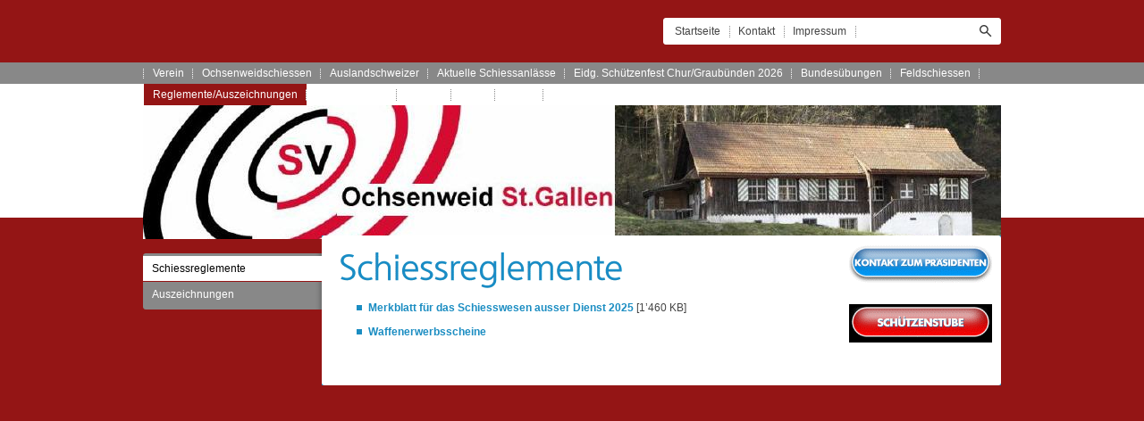

--- FILE ---
content_type: text/html
request_url: http://ochsenweid.ch/reglemente/schiessreglemente/index.html
body_size: 4573
content:
<!DOCTYPE html PUBLIC "-//W3C//DTD XHTML 1.0 Transitional//EN" "http://www.w3.org/TR/xhtml1/DTD/xhtml1-transitional.dtd">

<html xmlns="http://www.w3.org/1999/xhtml" xml:lang="de" lang="de">
<head>
<title>Schiessreglemente</title>
<meta http-equiv="X-UA-Compatible" content="IE=EmulateIE7" />
<meta http-equiv="content-language" content="de" />
<meta http-equiv="content-type" content="text/html; charset=ISO-8859-1" />
<meta http-equiv="expires" content="0" />
<meta name="author" content="Paul Huettenmoser" />
<meta name="description" content="Webdesign" />
<meta name="keywords" lang="de" content="Ochsenweid,SV Ochsenweid,Sch&uuml;tzen Ochsenweid,Ochsenweid schuetzen,Olmaschiessen,Olmaschiessen,Resultate,Schuetzen,Schuetzen Ochsenweid,Freundschaftsschiessen,Olma,St.Gallen,Schuetzen RSV,Schuetzen St.Gallen,Vorstand Ochsenweid,Olmaschiessen," />
<meta name="generator" content="SIQUANDO Web 10 (#4317-1416)" />
<link rel="stylesheet" type="text/css" href="../../assets/sf.css" />
<link rel="stylesheet" type="text/css" href="../../assets/sd.css" />
<link rel="stylesheet" type="text/css" href="../../assets/sc.css" />
<link rel="stylesheet" type="text/css" href="../../assets/ssb.css" />
<link rel="stylesheet" type="text/css" href="../../assets/scal.css" />
<script type="text/javascript" src="../../assets/jq.js"></script>
<script type="text/javascript" src="../../assets/jqubs.js"></script>

<script type="text/javascript">
	$(document).ready(function() {
			$('#navigation>ul').uberSlide({'pathToOgg':'../../assets/menu.ogg', 'pathToMP3':'../../assets/menu.mp3'});
		
	});
</script>

</head>

<body>

<div id="headcontainer">

<div class="commonright"></div>

<div id="searchbox">
	<form action="../../fts.php" method="get">
	<input id="searchcriteria" value="" type="text" name="criteria" maxlength="30" />
	<input id="searchsubmit" type="image" src="../../images/psearchsubmit.gif" />
	</form>
</div>
<a href="../../impressum.html">Impressum</a>
<a href="../../kontakt.html">Kontakt</a>
<a href="../../default.html" style="background-image: none;">Startseite</a>

<div class="commonleft"></div>

</div>

<div id="maintopiccontainer">
<div id="maintopic">

<a  href="../../verein/index.html">Verein</a>
<a  href="../../olmaschiessen/index.html">Ochsenweidschiessen</a>
<a  href="../../auslandschweizer/index.html">Auslandschweizer</a>
<a  href="../../zum-andenken/index.html">Aktuelle Schiessanl&auml;sse</a>
<a  href="../../eidg-schuetzenfest-chur-graubuenden-2026/index.html">Eidg. Sch&uuml;tzenfest Chur/Graub&uuml;nden 2026</a>
<a  href="../../bundesuebungen/index.html">Bundes&uuml;bungen</a>
<a  href="../../schuetzenstube-1/index.html">Feldschiessen</a>
<a class="current" href="../index.html">Reglemente/Auszeichnungen</a>
<a  href="../../schuetzenstube/index.html">Sch&uuml;tzenstube</a>
<a  href="../../kontakt/index.html">Kontakt</a>
<a  href="../../links/index.html">Links</a>
<a  href="../../archiv/index.html">Archiv</a>
</div>
</div>

<div id="logocontainer">

<img src="../../images/panorama1_eyecatcher.jpg" alt="" /></div>

<div id="main">
<div id="navigation">


<ul>
<li class="current">
<a class="first" href="./index.html">Schiessreglemente</a>
</li>
<li >
<a  href="../auszeichnungen/index.html">Auszeichnungen</a>
</li>
</ul>

<div id="navedgetop"></div>
<div id="navedgebottom"></div>

</div>


<div id="content">

<h1 style="height: 52px; background-image:url(../../images/ph204626a3ed0884a0a.gif);"><span>Schiessreglemente</span></h1>

<div class="paragraph">
<ul>
<li >
<a   title="" href="../../downloads/2025-merkblatt-schiesswesen-ausser-dienst.pdf">Merkblatt f&uuml;r das Schiesswesen ausser Dienst 2025</a> [1’460 KB]
</li>
<li >
<a  title="" href="https://www.fedpol.admin.ch/fedpol/de/home/sicherheit/waffen.html" target="_blank">Waffenerwerbsscheine</a></li>
</ul>
</div>
</div>
<div id="sidebar">

<!-- W2DPluginButton -->
<p align="center"> 
<a target="_blank" href="mailto:Markusenz@hispeed.ch"><img style="border: none;" src="../../images/btn204626a3ed0999704.gif" width="160" height="43" alt="" /></a>
</p><br/>
<!-- W2DPluginButton -->
<p align="center"> 
<a target="_self" href="../../schuetzenstube/index.html"><img style="border: none;" src="../../images/btn204626a4290eba214.gif" width="160" height="43" alt="Schützenstube" /></a>
</p><br/>
</div>
<div class="clearer"></div>

<div id="mainedgetop"></div>
<div id="mainedgebottom"></div>

</div>

<div id="footer"></div>

</body>
</html>


--- FILE ---
content_type: text/css
request_url: http://ochsenweid.ch/assets/sd.css
body_size: 5510
content:
body {
	padding:0;
	margin:0;
	background: #941515;
	color: #444444;
}

#headcontainer {
	width: 960px;
	height: 30px;
	background: url(../images/pheader.gif) no-repeat 0 18px;
		margin: 0 auto;
		padding: 20px 0;
	text-align: right;
}

#headcontainer a {
	text-decoration: none;
	color: #444444;
	padding: 8px 10px;
	display: block;
	float: right;
	line-height: 14px;
	background: #ffffff url(../images/pdots.gif) left center no-repeat;
}

#searchbox {
	float: right;
	height: 30px;
	width: 160px;
	padding: 0;
	margin: 0;
	position: relative;
	background: #ffffff url(../images/pdots.gif) left center no-repeat;
}

#searchcriteria {
	border: 0 none;
	outline: none;
	width: 124px;
	position: absolute;
	top: 8px;
	left: 7px;
	padding: 0;
	margin: 0;
	color: #444444;
}

#searchsubmit {
	position: absolute;
	top: 8px;
	right: 7px;
	width: 14px;
	height: 14px;
}

#headcontainer a:hover {
	background-color: #f4f4f4;
}

.commonleft, .commonright {
	width: 3px;
	height: 30px;
	float: right;
	background-image: url(../images/pcommon.gif);
}

.commonleft {
	background-position: 0 0;
}

.commonright {
	background-position: -3px 0;
}

#maintopiccontainer, #shoppingcontainer  {
	width: 100%;
	background-color: #888888;
	height: 24px;
}

#maintopic, #shopping {
	width: 959px;
		margin: 0 auto;
		height: 24px;
}

#maintopic {
	background: url(../images/pdots.gif) left center no-repeat;
	padding-left: 1px;
}

#shopping {
	background: url(../images/pdots.gif) right center no-repeat;
	padding-right: 1px;
}

#maintopic a, #shopping a {
	display: block;
	line-height: 14px;
	padding: 5px 10px;
	text-decoration: none;
	color: #ffffff;
}

#maintopic a {
	float: left;
	background: url(../images/pdots.gif) right center no-repeat;
}

#shopping a {
	float: right;
	background: url(../images/pdots.gif) left center no-repeat;
}

#maintopic a:hover, #shopping a:hover, #maintopic a.current {
	background-color: #941515;
}


#logocontainer {
	width: 100%;
	background-color: #ffffff;
	height: 150px;
}

#logocontainer img, #logocontainer embed {
	display: block;
	width: 960px;
	height: 150px;
		margin: 0 auto;
		border: 0;
}

#main {
	width: 960px;
		margin: 20px auto 0 auto;
		background: url(../images/pmain.gif) repeat-y;
	position: relative;
}

#navigation {
	width: 200px;
	float: left;
	margin-top: 20px;
	background: #888888 url(../images/pnav.gif) repeat-y;
	position: relative;
	z-index: 200;
	padding: 3px 0;
}

#content {
	width: 540px;
	float: left;
	padding: 10px 0 20px 20px;
}

#sidebar {
	padding: 10px 20px 20px 0;
	width: 150px;
	float: right;
}

.clearer {
	clear: both;
}

#navigation ul {
	list-style: none outside none;
	margin: 0;
	padding: 0;
}

#navigation li ul {
	display: block;
	width: 200px;
	position: absolute;
	left: -9999px;
	top: -245px;
	background-color: #f0f0f0;
	border-right: 1px solid #e8e8e8;
	border-bottom: 1px solid #e8e8e8;
	border-top: 1px solid #e8e8e8;
	padding: 0;
}

#navigation li.hover ul {
	left: 200px;
}

#navigation li.current a {
	background-color: #ffffff;
	color: #000000;
}

#navigation li.hover a {
	background-color: #f8f8f8;
	color: #000000;
}


#navigation li.hover li a {
	color: #000000;
	background-color: #f8f8f8;
	border-top: 1px solid #e8e8e8;
}

#navigation ul ul a:hover, #navigation li.current li.current a {
	background-color: #e8e8e8;
}

#navigation img {
	width: 178px;
	height: 178px;
	border: 1px solid #e8e8e8;
	display: block;
	margin: 9px;
}

#navigation p {
	margin: 0;
	padding: 0 10px 10px 10px;
	color: #888888;
	background-color: #f0f0f0;
}


#navigation li {
	margin: 0;
	padding: 0;
	display: block;
	position: relative;
	float: left;
}

#navigation li a {
	display: block;
	line-height: 14px;
	text-decoration: none;
	color: #ffffff;
	padding: 7px 10px;
	width: 180px;
	border-top: 1px solid #941515;
}

#navigation li a.first {
	border-top: none;
}


#navigation li.more a {
	background-image: url(../images/pmore.gif);
	background-repeat: no-repeat;
	background-position: right center;
}

#navigation li.hover a {
	background-image: none !important;
}

#mainedgetop {
	position: absolute;
	width: 760px;
	height: 3px;
	top: 0;
	right: 0;
	font-size: 1px;
	background: url(../images/pmeinedge.gif) 0 0;
}

#mainedgebottom {
	position: absolute;
	width: 760px;
	height: 3px;
	bottom: 0;
	right: 0;
	font-size: 1px;
	background: url(../images/pmeinedge.gif) 0 -3px;
}

#navedgetop {
	position: absolute;
	width: 3px;
	height: 3px;
	top: 0;
	left: 0;
	font-size: 1px;
	background: url(../images/pnavedge.gif) 0 0;
}

#navedgebottom {
	position: absolute;
	width: 3px;
	height: 3px;
	bottom: 0;
	left: 0;
	font-size: 1px;
	background: url(../images/pnavedge.gif) 0 -3px;
}

#footer {
		margin: 0 auto;
		width: 760px;
	padding: 10px 0 10px 200px;
	color: #ffffff;
	text-align: center;
}

#trustedshops {
	padding: 10px 0;
}

#trustedshops input {
	display: block;
	width: 100px;
	height: 100px;
	border: none;
	padding-top: 2px;
	margin: 0 auto;
}

#trustedshops a {
	display: block;
	margin: 0;
	padding: 0;
	font-size: 11px;
	line-height: 13px;
	font-weight: normal !important;
	text-decoration: none;
	color: #444444 !important;
	text-align: center;
}

#trustedshops form {
	margin: 0;
}


--- FILE ---
content_type: text/css
request_url: http://ochsenweid.ch/assets/ssb.css
body_size: 923
content:
/* Sidebar-Elemente */

#sidebar h2 {
	color: #888888;
	font-size: 100%;
	font-weight : bold;
	text-transform: uppercase;
	letter-spacing: 3px;
	margin: 10px 0 5px 0;
	padding: 0;
}

#sidebar p {
	line-height: 160%;
	padding: 0;
	margin: 0 0 10px 0;
}

#sidebar div.paragraph {
	padding: 0;
	margin: 10px 0 20px 0;
}

#sidebar a {
	text-decoration: none;
	font-weight : bold;
	color: #1B8DC2;
}

#sidebar a:hover {
	text-decoration: underline;
}

/* Liste */

#sidebar ul {
	list-style: none;
	padding: 0px;
	margin: 6px 0px 6px 10px;
}

#sidebar li {
	padding: 2px 0px 2px 16px;
	background: url(../images/pbull.gif) no-repeat top left;
}

/* Picture */

#sidebar img.picture {
	padding: 8px;
	background-color: #f0f0f0;
	-moz-border-radius: 3px;
	-webkit-border-radius: 3px;
	border-radius: 3px;
}

#sidebar a:hover img.picture {
	background-color: #d8d8d8;
}

